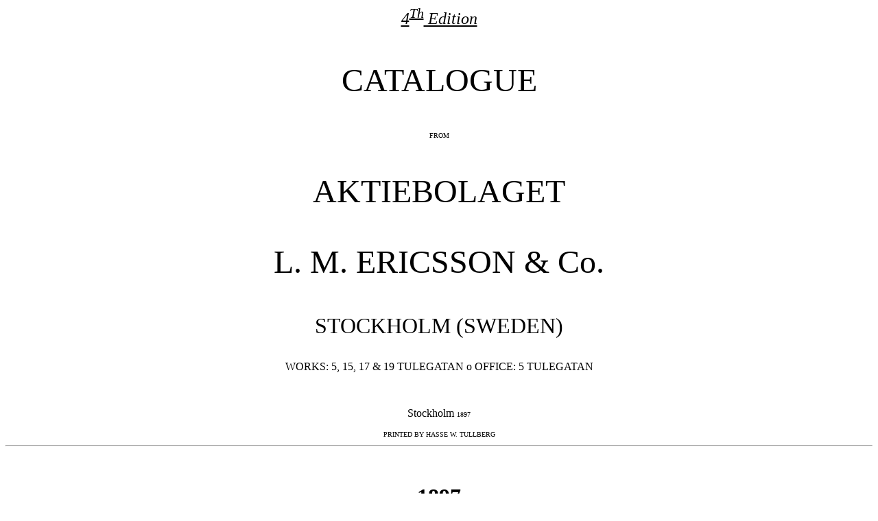

--- FILE ---
content_type: text/html
request_url: http://www.stsf.org/Tele_1897/1897.htm
body_size: 10824
content:
<HTML>
<HEAD>
<META HTTP-EQUIV="Content-Type" CONTENT="text/html; charset=windows-1252">
<META NAME="Generator" CONTENT="Microsoft Word 97">
<TITLE>1897_LME</TITLE>
</HEAD>
<BODY>

<I><U><FONT SIZE=5><P ALIGN="CENTER">4<SUP>Th</SUP> Edition</P>
</I></U></FONT><FONT SIZE=7><P ALIGN="CENTER">CATALOGUE</P>
</FONT><FONT SIZE=1><P ALIGN="CENTER">FROM</P>
</FONT><FONT SIZE=7><P ALIGN="CENTER">AKTIEBOLAGET</P>
</FONT><FONT SIZE=7><P ALIGN="CENTER">L. M. ERICSSON &amp; Co.</P>
</FONT><FONT SIZE=6><P ALIGN="CENTER">STOCKHOLM (SWEDEN)</P>
</FONT><FONT SIZE=3><P ALIGN="CENTER">WORKS: 5, 15, 17 &amp; 19 TULEGATAN o 
OFFICE: 5 TULEGATAN</P>
<P>&nbsp;</P>
<P ALIGN="CENTER">Stockholm </FONT><FONT SIZE=1>1897</P>
<P ALIGN="CENTER">PRINTED BY HASSE W. TULLBERG</P>
</FONT><B>
<HR>
<P>&nbsp;</P>
<CENTER><H1>1897</H1></CENTER>
<DIR>
<TABLE CELLPADDING=5 CELLSPACING=5 BORDER=1 WIDTH=700>
<TR>
<TD WIDTH=350 VALIGN=TOP>
<B>Contents:</B><BR>
<A HREF="1897.htm#int">Introductory</A><BR>
<A HREF="1897.htm#tel">Telephone instruments</A><BR>
Telephones: <A HREF="1897.htm#301">No.&nbsp;301</A>, 
<A HREF="1897.htm#305">No.&nbsp;305</A>, <A HREF="1897.htm#315">No.&nbsp;315</A>, 
<A HREF="1897.htm#320">No.&nbsp;320</A>, <A HREF="1897.htm#325">No.&nbsp;325</A>, 
<A HREF="1897.htm#340">No.&nbsp;340</A>, <A HREF="1897.htm#345">No.&nbsp;345</A>,
<A HREF="1897.htm#350">No.&nbsp;350</A>, <A HREF="1897.htm#355">No.&nbsp;355</A>, 
<A HREF="1897.htm#360">No.&nbsp;360</A>, 
<A HREF="1897.htm#365">No.&nbsp;365</A>, <A HREF="1897.htm#370">No.&nbsp;370</A>, 
<A HREF="1897.htm#375">No.&nbsp;375</A>, <A HREF="1897.htm#380">No.&nbsp;380</A>,
<A HREF="1897.htm#385">No.&nbsp;385</A>, <A HREF="1897.htm#390">No.&nbsp;390</A>, 
<A HREF="1897.htm#395">No.&nbsp;395</A>, <A HREF="1897.htm#400">No.&nbsp;400</A>,
<A HREF="1897.htm#405">No.&nbsp;405</A>, <A HREF="1897.htm#410">No.&nbsp;410</A>, 
<A HREF="1897.htm#415">No.&nbsp;415</A>, <A HREF="1897.htm#420">No.&nbsp;420</A>, 
<A HREF="1897.htm#425">No.&nbsp;425</A>, <A HREF="1897.htm#430">No.&nbsp;430</A>.<BR>
Junction switches: <A HREF="1897.htm#435">No.&nbsp;435</A>, 
<A HREF="1897.htm#450">No.&nbsp;450</A>, <A HREF="1897.htm#455">No.&nbsp;455</A>, 
<A HREF="1897.htm#460">No.&nbsp;460</A>, <A HREF="1897.htm#465">No.&nbsp;465</A>,
<A HREF="1897.htm#466">No.&nbsp;466</A>, <A HREF="1897.htm#468">No.&nbsp;468</A>. <BR>
</TD>
<TD WIDTH=350 VALiGN=TOP>
 
Generators: <A HREF="1897.htm#475">No.&nbsp;475</A>, 
<A HREF="1897.htm#477">No.&nbsp;477</A>, 
<A HREF="1897.htm#478">No.&nbsp;478</A>.<BR>
Testing set: <A HREF="1897.htm#485">No.&nbsp;485</A>.<BR>
Combination sets: <A HREF="1897.htm#490">No.&nbsp;490</A>-530,<BR>
Breastplate transmitter: <A HREF="1897.htm#535">No.&nbsp;535</A>-540<BR>
Accessories: <A HREF="1897.htm#545">No.&nbsp;545</A>,
<A HREF="1897.htm#547">No.&nbsp;547</A>, 
<A HREF="1897.htm#549">No.&nbsp;549</A>, <A HREF="1897.htm#550">No.&nbsp;550</A>, 
<A HREF="1897.htm#551">No.&nbsp;551</A>, <A HREF="1897.htm#552">No.&nbsp;552</A>,
<A HREF="1897.htm#575">No.&nbsp;575</A>, <A HREF="1897.htm#576">No.&nbsp;576</A>.<BR>
<A HREF="1897.htm#condes">Connection descriptions</A>.<BR>  
<A HREF="1897.htm#abo">About this material</A>
</TD>
</TR>
</TABLE>

<A NAME="int"></A>
</B><FONT SIZE=6><P>Introductory</P>
</FONT><P>Therewith we have the honour to present to our esteemed 
customers and friends the 4th edition of our illustrated catalogue.</P>
<P ALIGN="JUSTIFY">During the 5 years which have elapsed since the <I>3:rd</I>
 edition was published, a rapid and great development has taken place in the 
telephonic line and we have always endeavoured to be on a level with the 
development, a fact, which may be proved by the various new patterns of telephone 
instruments as well as of switchboards.  The more and more extended market which 
during the course of time has been opened to our products within as well as outside 
Europe, has caused us to considerably enlarge our works in order to meet the 
rapid increasing demand. In the future, not less than hitherto7 we shall endeavour 
to show the accuracy and solidness in the performance, which has had the effect 
that our articles have been able to cope with the best ones found abroad, and we 
sincerely hope that our patrons and friends will keep us in mind.</P>
<P ALIGN="JUSTIFY"></P>
<P ALIGN="JUSTIFY">Stockholm, July 1897.</P>
</FONT><FONT SIZE=5>

<A NAME="tel"></A>
<P>&nbsp;</P>
</FONT><FONT SIZE=4><P>Telephone instruments.</P>

</FONT><P>We now manufacture two kinds of telephones, wall-instruments and 
table-sets and as the following illustrated description will show several 
patterns of each.</P>

<P>The wall-instruments are made in three different types of which the 'ordinary 
size', having a generator which rings safely through 20,000 ohms, is the one 
generally used.  The 'large size' being provided with a generator ringing through 
25,000 ohms and enough battery space for two large Leclanche cells is especially 
recommended for interurban traffic. The 'small size' intended for places where the 
traffic is entirely local has a generator ringing through 5,000 ohms. Finally we 
make instruments for battery-ringing but are these only supposed to be used for 
private installations within houses, factories etc.</P>
<P>Of all instruments of the 'large size' the covering of the generator, battery 
box and other details is hinged, thus allowing the chief parts perfectly 
accessible and the fault-finding consequently is very easy should any such occur 
[No. 345].</P>

<P>The 'ordinary size' has the battery-box separate from the covering of the 
generator, which being hinged, may be opened [No. 355].</P>

<P>This is not the case with the 'small size' but on these the battery-box is 
removable.</P>
<P>The table sets are made in two types, an ordinary and a smaller and also a 
special type for battery-ringing. The generator of the larger rings through 
20,000 ohms, and two magnets serving as a stand for the instrument and all the 
principal parts are easily accessible.</P>

<P>The 'smaller size' has the mechanism covered by a removable ornamental case and 
the generator rings through 5,000 ohms.</P>

<P>All our instruments are provided with our patented carbon grain transmitters, 
which have the advantage of always being adjusted. These transmitters will be 
found to be particularly clear at the same time rendering the articulation of 
the voice extremely distinct which is very desirable when speaking on long lines. 
They are further provided with a film, which placed in front of the diaphragm, 
will render them perfectly waterproof, thus preventing any moisture caused by the 
breath to enter the transmitter or in the least hurt the diaphragm.  The best 
results are obtained when Leclanche cells are used in series.</P>
<P>These cells may be placed in a battery-box of the wall-instruments. For the 
table-sets they should be placed in a special box at any convenient spot as near 
the instrument as possible.</P>
<P>The transmitters are either fixed on the instrument - on the table-set on the 
movable arm - or combined with the receiver making a convenient movable hand-set 
which of late is made of nickel-plated brass and the terminals are hidden in the 
handle. To the wall-instrument the combination-set is connected by a four-way cord 
and plug, which latter fits into a corresponding jack at the left side of the 
instrument thus rendering the set easily changed.</P>
<P>All wall-instruments, except those used at intermediate stations, are provided 
with our improved lightning protectors. The table-sets of our latest type is also 
protected in this way, having the arrester on the wall fitting and here are now 
also terminals provided for an extra bell.</P>
<P>All instruments are so constructed, that they may be used on either double or 
single circuits through the connections of the different patterns are varied in 
several ways as to suit different systems in nearly all parts of the world where 
our telephones are used.</P>
<P>Instrument for metallic circuits are made to ring on single line as soon as the 
generator is out in motion, instruments with connections adapted for use on the 
'ring through' system having generator calling, but for the ring off signal battery 
circuits are used.</P>
<P>The different types we are now making may be seen in the following pages.  
Diagram of connections will be found fig. 1-15.  Particulars as to size and 
weight on page No. 84.</P>

<A NAME="301"></A>
</FONT><B><FONT SIZE=4>
<P>No. 301</P></B></FONT>
<A HREF="1897_301.jpg">
<IMG SRC="1897_301s.jpg"></A>
<I><FONT SIZE=4><P>Telephone for terminal stations</P>
</I>
</FONT><P>Instrument of ordinary size provided with fixed transmitter, a receiver, 
generator, lightning protector and terminals for the lines, extension bell, an 
extra receiver and the battery box holding two small Leclanche cells No. 590.</P>

<A NAME="305"></A>
<P>&nbsp;</P>
</FONT><B><FONT SIZE=4><P>No. 305</P>
</B></FONT>
<A HREF="1897_305.jpg">
<IMG SRC="1897_305s.jpg"></A><FONT SIZE=4>
<I><P>Telephone for terminal stations</P>
</I>
</FONT><P>Small size provided with the same accessories as No. 301, but the 
generator has two magnets only and the handle receiver is of the same 
construction as those in the combination set. The cells are placed in a 
special box, which may be hung under the instrument. The box No. 420 is used.</P>

<P>&nbsp;</P>
</FONT><B><FONT SIZE=4><P>No. 306</P>
</B></FONT>
<!A HREF="1897_306.jpg">
<!IMG SRC="1897_306s.jpg"></A>
<FONT SIZE=4>
</FONT><P>Same as the preceding one [No. 305], but has three magnets to the 
generator.</P>

<A NAME="310"></A>
</FONT><FONT SIZE=4><P>&nbsp;</P>
</FONT><B><FONT SIZE=4><P>No. 310</P>
</B></FONT>
<!A HREF="1897_300.jpg">
<!IMG SRC="1897_300s.jpg"></A><FONT SIZE=4>
<I><P>Telephone for terminal stations</P>
</I>
</FONT><P>Similar to No. 305, but has a fixed battery-box of the same capacity and 
appearance as N:rs 301 and 315.</P>

<A NAME="311"></A>
</FONT><FONT SIZE=4><P>&nbsp;</P>
</FONT><B><FONT SIZE=4><P>No. 311</P>
</B></FONT><FONT SIZE=4>
</FONT><P>Same as the preceding one [No. 310], but has three magnets to the 
generator.</P>

<A NAME="315"></A>
</FONT><B><FONT SIZE=4><P>&nbsp;</P>
<P>No. 315</P>
<A HREF="1897_315.jpg">
<IMG SRC="1897_315s.jpg"></A>
</B>
</FONT><P>Similar to No. 301, but provided with a writing-tablet in a nickeled 
frame and a different bracket for the transmitter.</P>

<A NAME="320"></A>
<P>&nbsp;</P>
</FONT><B><FONT SIZE=4><P>No. 320</P>
</B><A HREF="1897_320.jpg">
<IMG SRC="1897_320s.jpg"></A>
</FONT><I><P>Telephone for terminal stations at interurban lines</P>
</I>
<P>Large size instrument with four magnets to the generator and battery-space 
enough for two large Leclanche cells No. 585.</P>
<P>It is further, according to the American system, provided with a key for 
short-circuiting the bell while ringing, and the secondary of the induction-coil 
while receiving a message. This prevents noises, made near the instrument, to be 
heard and makes the resistance less, which will be found an advantage on long 
lines. The key is only to be depressed while receiving and not so when speaking.</P>
<P>Some practice will be wanted to obtain full advantage of this arrangement.</P>

<A NAME="325"></A>
<P>&nbsp;</P>
</FONT><B><FONT SIZE=4><P>No. 325</P>
</B><A HREF="1897_325.jpg">
<IMG SRC="1897_325s.jpg"></A>
</FONT><I><P>Telephone for intermediate stations on single lines</P>
</I>
<P>Ordinary size instrument with fixed transmitter and intended for use, where 
there are several telephones on the same line.</P>
<P>It differs from the preceding instruments in having a switch by which it is 
possible to get connection with either side of the line in turning the switch to 
the left or the right. When not in use, the current can pass through whether the 
switch is turned to the right or left and if in the middle, the bell does not 
ring for passing signals and it is impossible to listen to the talking from any 
of the other instruments. It is intended for three single circuits.  
</FONT>L’’’ can by a special switch No. 460 
be connected to either side of the main line. Diagrams of connections as well as 
fitting of extension bell will be found Fig 3, 10. Such bells ought rather not to 
be used to this instrument, but if necessary a high resistance one as No. 426 
should be fitted.</P>

<A NAME="330"></A>
</FONT><B><FONT SIZE=4><P>&nbsp;</P>
<P>No. 330</P>
</B><A HREF="1897_330.jpg">
<IMG SRC="1897_330s.jpg"></A></FONT>
<I><P>Telephone for intermediate stations on metallic circuits.</P>
</I>
<P>Large size with combination set, writing-tablet and key for short-circuiting 
the bell and the secondary of the induction-coil as on No. 320. The bell is 
shunted across the line and being wound to a high resistance it permits a 
considerable number of instruments to be connected to the same circuit. The 
generator is larger than the ordinary ones and gives a high amperage. The 
instrument is intended for two metallic circuits, but can also be used for two 
single lines, if the middle terminal is connected to the one on either side of 
it.</P>

<A NAME="335"></A>
<P>&nbsp;</P>
</FONT><B><FONT SIZE=4><P>No. 335</P>
</B></FONT><!A HREF="1897_335.jpg">
<!IMG SRC="1897_335s.jpg"></A>
<I><P>Telephone for intermediate stations on metallic circuits.</P>
</I>
<P>Similar to the preceding one [No. 330] but fitted for three metallic circuits. 
To obtain the signal from the third line, if the two others are talking, is 
necessary to either have a bell shunted on the line, or more preferably to make 
use of a switch No. 465.</P>

<A NAME="340"></A>
<P>&nbsp;</P>
</FONT><B><FONT SIZE=4><P>No. 340</P>
</B><A HREF="1897_340.jpg">
<IMG SRC="1897_340s.jpg"></A>
</FONT><I><P>Telephone for terminal stations<B>.</P>
</B></I>
<P>Ordinary size instrument<B> </B>with combination-set and writing-tablet but 
without battery-box. Beneath the cover of the generator are terminals for 
connecting the battery, the combination-set and an extra receiver.</P>

<P>&nbsp;</P>
</FONT><B><FONT SIZE=4><P>No. 341</P>
</B>
</FONT><P>Similar to No. 340 but without writing-tablet.</P>

</FONT><B>
<A NAME="345"></A>
<P>&nbsp;</P>
<FONT SIZE=4><P>No. 345</P>
</B> <A HREF="1897_345_closed.jpg">
<IMG SRC="1897_345_closeds.jpg"></A> &nbsp; <A HREF="1897_345_open.jpg">
<IMG SRC="1897_345_opens.jpg"></A>
</FONT><I><P>Telephone for terminal stations<B>.</P>
</B></I>
<P>Large size instrument with combination-set and writing-tablet. Like No. 320 
it has a key for short-circuiting the bell and the secondary of the induction 
coil.</P>

</FONT><FONT SIZE=4>
<A NAME="350"></A>
<P>&nbsp;</P>
<B><P>No. 350</P>
<A HREF="1897_350.jpg">
<IMG SRC="1897_350s.jpg"></A>
</B></FONT><I><P>Telephone for terminal stations.</P>
</I>
<P>Similar to the preceding one [No. 345] but the combination set is lying in 
the cradle-switch and the lightning protector is of another form.</P>

<A NAME="355"></A>
<P>&nbsp;</P>
</FONT><B><FONT SIZE=4><P>No. 355</P>
<A HREF="1897_355_closed.jpg">
<IMG SRC="1897_355_closeds.jpg"></A> &nbsp; <A HREF="1897_355_open.jpg">
<IMG SRC="1897_355_opens.jpg"></A>
</B></FONT><I><P>Telephone for terminal stations.</P>
</I>
<P>Ordinary size instrument with combination-set and writing-tablet.</P>

<P>&nbsp;</P>
</FONT><B><FONT SIZE=4><P>No. 356</P>
</B>
</FONT><P>Similar to the preceding one [No. 355] but without writing-tablet.</P>

<A NAME="360"></A>
</FONT><B><FONT SIZE=4><P>&nbsp;</P>
<P>No. 360</P>
</B><A HREF="1897_360.jpg">
<IMG SRC="1897_360s.jpg"></A>
</FONT><I><P>Telephone for terminal stations.</P>
</I>
<P>Though the woodwork is smaller, this instrument belongs to the large size 
ones, as it is provided with a large generator and room for batteries of the 
same size as used in the larger instruments.</P>
<P>The combination-set is laying in the cradle switch as in No. 350.</P>

<A NAME="365"></A>
<P>&nbsp;</P>
</FONT><B><FONT SIZE=4><P>No. 365</P>
</B></FONT><I><A HREF="1897_365.jpg">
<IMG SRC="1897_365s.jpg"></A>
<P>Telephone for terminal stations.</P>
</I>
<P>In construction this instrument, which is intended for the tropical 
countries, wood has been carefully avoided as it<B> </B>gets too quickly 
destroyed by ants and other insects.</P>
<P>The instrument is provided with combination-set and writing-tablet.</P>

<A NAME="370"></A>
<A NAME="370"></A>
<P>&nbsp;</P>
</FONT><B><FONT SIZE=4><P>No. 370</P>
<A HREF="1897_370.jpg">
<IMG SRC="1897_370s.jpg"></A>
</B></FONT><I><P>Table telephone-set for terminal stations.</P>
</I>
<P>Ordinary size instrument with the transmitter fixed on a mobile arm. The 
lines are brought to the terminals on the wallfitting as shown in Fig. 11.</P>

<A NAME="375"></A>
<P>&nbsp;</P>
</FONT><B><FONT SIZE=4><P>No. 375</P>
<A HREF="1897_375.jpg">
<IMG SRC="1897_375s.jpg"></A>
</B></FONT><I><P>Table telephone-set for terminal stations.</P>
</I>
<P>Similar to the preceding one [No. 370] but with combination-set.</P>

<A NAME="380"></A>
<P>&nbsp;</P>
</FONT><B><FONT SIZE=4><P>No. 380</P>
</B></FONT><A HREF="1897_380.jpg">
<IMG SRC="1897_380s.jpg"></A>
<P>Small size with combination-set and the generator covered by an ornamental, 
easy removable box.</P>

<A NAME="385"></A>
<P>&nbsp;</P>
</FONT><B><FONT SIZE=4><P>No. 385</P>
</B></FONT><A HREF="1897_385.jpg">
<IMG SRC="1897_385s.jpg"></A>
<I><P>Table telephone-set for terminal stations.</P>
</I>
<P>Ordinary size with combination-set. The generator of this instrument is 
provided with two handles, thus making it particularly suited for writing desks, 
where two persons are seated opposite each other.</P>

<A NAME="390"></A>
</FONT><FONT SIZE=4><P>&nbsp;</P>
<B><P>No. 390</P>
<A HREF="1897_390.jpg">
<IMG SRC="1897_390s.jpg"></A>
</B></FONT><I><P>Portable telephone for terminal stations.</P>
</I>
<P>This instrument may be used for military purposes and at temporary buildings 
or places where it is often necessary to shift it. It is provided with 
combination-set, two dry cells, generator, bell, lighting protector and 
terminals for line and earth.  Weight 9,10 ko.</P>

<A NAME="395"></A>
<P>&nbsp;</P>
</FONT><B><FONT SIZE=4><P>No. 395</P>
<A HREF="1897_395.jpg">
<IMG SRC="1897_395s.jpg"></A>
</B></FONT><I><P>Extension telephone without ringing arrangement</P>
</I>
<P>This instrument, provided with combination-set, is intended to be placed on 
a writing-desk, when an extension is wanted to our terminal wall-instruments in 
another room of the same house, where the signal from the wall instrument can be 
heard, but it is by this arrangement not necessary to go to the wall-instrument 
to answer the call. Weight 1,32 ko.</P>

<A NAME="400"></A>
<P>&nbsp;</P>
</FONT><B><FONT SIZE=4><P>No. 400</P>
<A HREF="1897_400.jpg">
<IMG SRC="1897_400s.jpg"></A>
</B></FONT><I><P>Table telephone-set for battery ringing.</P>
</I>
<P>This instrument, as well as the three following ones [No. 405, 410, 415], are 
intended chiefly for short private lines between offices, for hotels, steamers, 
factories etc. On such lines this arrangement with the present low price of 
batteries is the most suitable.</P>
<P>The same accessories are used as to our larger sizes for magneto ringing and 
the instrument is also provided with induction coil, combination set and a 
wall-fitting. Weight 1,77 ko.</P>

<A NAME="405"></A>
</FONT><B><FONT SIZE=4><P>&nbsp;</P>
<P>No. 405</P>
</B><A HREF="1897_405.jpg">
<IMG SRC="1897_405s.jpg"></A>
</FONT><I><P>Wall telephone for battery ringing.</P>
</I>
<P>Containing the same accessories as No. 400. Weight 1,35 ko.</P>

<A NAME="410"></A>
<P>&nbsp;</P>
</FONT><B><FONT SIZE=4><P>No. 410</P>
</B></FONT>
<A HREF="1897_410.jpg">
<IMG SRC="1897_410s.jpg"></A><I><P>Wall telephone for battery ringing.</P>
</I>
<P>Similar to<B> </B>No. 405, but has a fixed transmitter and an ordinary 
receiver. Weight 1,65 ko.</P>

<A NAME="415"></A>
<P>&nbsp;</P>
</FONT><B><FONT SIZE=4><P>No. 415</P>
</B><A HREF="1897_415.jpg">
<IMG SRC="1897_415s.jpg"></A>
</FONT><P>Similar to No. 410, but has a handle receiver of the same as used to 
No. 305. Weight 1,54 ko.</P>

<A NAME="420"></A>
<P>&nbsp;</P>
</FONT><B><FONT SIZE=4><P>No. 420</P>
</B><A HREF="1897_420.jpg">
<IMG SRC="1897_420s.jpg"></A>
</FONT><I><P>Battery box</P>
</I><P>to hold two Leclanche cells No. 590.</P>

<A NAME="425"></A>
<P>&nbsp;</P>
</FONT><B><FONT SIZE=4><P>No. 425</P>
<A HREF="1897_425.jpg">
<IMG SRC="1897_425s.jpg"></A>
</B></FONT><P>Extension bell.</P>
<P>Having 7 cms gongs and wound to a resistance of 300 ohms, this bell is 
intended for use in series with the bell of the instrument within houses. 
Weight 0,9 ko.</P>


<P>&nbsp;</P>
</FONT><B><FONT SIZE=4><P>No. 426</P>
</B></FONT><P>Similar to No. 425, but wound to 1,000 ohms and generally shunted 
across the line.</P>

</FONT><FONT SIZE=4><P>&nbsp;</P>
<B><P>No. 427</P>
</B></FONT><P>Same as No. 426, but wound to 2,000 ohm.</P>

</FONT><FONT SIZE=4>
<A NAME="430"></A>
<P>&nbsp;</P>
<B><P>No. 430</P>
<A HREF="1897_430.jpg">
<IMG SRC="1897_430s.jpg"></A>
</B></FONT><I><P>Large extension bell</P>
</I>
<P>with 11 cms gongs and wound to 300 ohms, it may be used in series with the 
bell of the instrument. It is provided with a cover for its protection and 
especially intended for open-air work. Weight 1,50 ko</P>

<P>&nbsp;</P>
</FONT><B><FONT SIZE=4><P>No. 431</P>
</B></FONT><P>Same as No. 430 but without cover.</P>

<P>&nbsp;</P>
</FONT><B><FONT SIZE=4><P>No. 432</P>
</B></FONT><P>Similar to No. 430, but wound to 1,000 ohms and generally shunted
 across the line.</P>

<P>&nbsp;</P>
</FONT><B><FONT SIZE=4><P>No. 433</P>
</B></FONT><P>Same as 432, but wound to 2,000 ohms.</P>

</FONT><FONT SIZE=4><P>&nbsp;</P>
<P>Junction-switches.</P>

</FONT><P>These switches may be used, when one or two branch-lines are wanted in 
connection with an instrument. As the position of the handle must be altered for 
each combination, it will be found convenient to use the switch to instruments, 
belonging to the same person or subscriber. The fitting of an ordinary switch for 
terminal stations will be found in Fig. 5, 5 and 7.</P>
<P>The handle has three positions </FONT> viz. for speaking to either line and for 
connecting the two branch-lines. The switch is provided with a bell, which rings, 
when signal is given from the line, not in connection with the instrument. To 
answer this call, the handle is turned over. A signal from the exchange rings the 
bell on the instrument and this call may be answered without turning the switch. 
Should the person at the calling instrument wish to be put through, the switch must 
be turned over and a signal given, after which the switch is left in the middle 
position. This mode of connection is necessary to prevent a ring off signal being 
given to the exchange.  The switches No. 440, 450 and 455 may also be used for 
one single and one metallic circuit.</P>

<A NAME="435"></A>
<P>&nbsp;</P>
</FONT><B><FONT SIZE=4><P>No. 435</P>
</B></FONT><I><A HREF="1897_435.jpg">
<IMG SRC="1897_435s.jpg"></A>
<P>Junction-switch</P>
</I><P>for two single lines. Weight 1,67 ko. See Fig. 5.</P>

<A NAME="440"></A>
<P>&nbsp;</P>
</FONT><B><FONT SIZE=4><P>No. 440</P>
</B>
</FONT><I><P>Junction-switch</P>
</I>
<P>for two metallic circuits. It may also be used for one single and one 
metallic line. When the handle is in the middle, these lines are connected 
and the B. -line of the metallic is put to earth in the switch. Weight 1,67 ko.  
See Fig. 6.</P>

<A NAME="450"></A>
</FONT><B><FONT SIZE=4><P>&nbsp;</P>
<P>No. 450</P>
</B><A HREF="1897_450.jpg">
<IMG SRC="1897_450s.jpg"></A>
</FONT><I><P>Junction-switch</P>
</I>
<P>for metallic circuits. Provided with a new spring-mechanism. Weight 1,70 ko. 
See Fig.7.</P>

<A NAME="455"></A>
</FONT><B><FONT SIZE=4><P>&nbsp;</P>
<P>No. 455</P>
</B><A HREF="1897_455.jpg">
<IMG SRC="1897_455s.jpg"></A>
</FONT><I><P>Junction-switch</P>
</I>
<P>for metallic circuits. Provided with a new spring-mechanism, easily accessible 
from the front. Weight 1,95 ko.  See Fig. 8</P>

<A NAME="460"></A>
<P>&nbsp;</P>
</FONT><B><P>No. 460</P>
</B><A HREF="1897_460.jpg">
<IMG SRC="1897_460s.jpg"></A>
<I><P>Junction-switch</P>
</I>
<P>for single lines at intermediate stations.</P>
<P>By this switch a third line may be connected to either side to the main line 
and also with the instrument. The connection of fitting are shown in Fig. 10. 
Weight 1,75 ko.</P>

<A NAME="465"></A>
<P>&nbsp;</P>
</FONT><B><FONT SIZE=4><P>No. 465</P>
</B></FONT><A HREF="1897_465.jpg">
<IMG SRC="1897_465s.jpg"></A>
<I><P>Junction-switch</P>
</I><P>for metallic circuits at intermediate stations. Acting similarly to the 
preceding one [No. 460].  Weight 1,76 ko.</P>


<A NAME="466"></A>
<P>&nbsp;</P>
</FONT><B><FONT SIZE=4><P>No. 466</P>
</B></FONT><A HREF="1897_466.jpg">
<IMG SRC="1897_466s.jpg"></A>
<I><P>Switch</P>
</I><P>for three single lines is used in connection with a telephone for terminal 
station.</P>
<P>The terminal </FONT>L' on the telephone should be connected with the terminal T 
on the switch and their resp.  J terminals put to the same earth. The three lines 
should be connected to the terminals on top of the switch.</P>

<P>When speaking from the instrument to any of the lines, the corresponding 
indicator-shutter should be down and this is most easily done by pressing the 
button above the indicator. The signal is then given by turning the 
generator-handle. When the conversation is finished, the shutter should be 
restored. If for example No. 1 wishes to be connected with No. 3, the 
corresponding handles are turned horizontally by which means the connections 
are affected. During the time of speaking, the shutters should be up. At the 
ring off signal, both shutters drop and are then restored and the handles 
replaced. When two of the lines are connected, it is possible to speak from 
the instrument to the third line. Weight 1,20 ko.</P>

<A NAME="468"></A>
<P>&nbsp;</P>
</FONT><B><FONT SIZE=4><P>No. 468</P>
</B></FONT><A HREF="1897_468.jpg">
<IMG SRC="1897_468s.jpg"></A><FONT SIZE=5>
</FONT><I><P>Wall-switches</P>
</I>
<P>for single lines.</P>
<P>These instruments should be used in connection with terminal station 
instruments and may be used both for galvanic and magneto ringing. They arc 
provided with lightning protectors and with night bell.</P>

<A NAME="475"></A>
<P>&nbsp;</P>
</FONT><B><FONT SIZE=4><P>No. 475</P>
</B></FONT><A HREF="1897_475.jpg">
<IMG SRC="1897_475s.jpg"></A>
<FONT SIZE=5>
</FONT><I><P>Large generator</P>
</I>
<P>to be driven by power and intended for large central stations. If the 
</FONT> motive power can not be obtained at the station, the generator may be 
placed elsewhere and connected by lines with the station. 800 revolutions a 
minute is the normal speed.</P>
<P>Two types are manufactured, No. 475 giving 60 to 70 volts and 0,6 amperes 
and No. 476 giving 80 to 90 volts and 0,3 amperes. Weight 11,50 ko.</P>

<A NAME="477"></A>
<P>&nbsp;</P>
</FONT><B><FONT SIZE=4><P>No. 477</P>
</B></FONT><A HREF="1897_477.jpg">
<IMG SRC="1897_477s.jpg"></A>
<FONT SIZE=5>
</FONT><I><P>Large hand-generator</P>
</I>
<P>intended for fire stations or other places, where signalling is required on a 
large number of bells at the same time.  This generator rings through about 30 
bells, shunted across the line. Weight 13,50 ko.</P>

<A NAME="478"></A>
<P>&nbsp;</P>
</FONT><B><FONT SIZE=4><P>No. 478</P>
</B></FONT>
<A HREF="1897_478-81.jpg">
<IMG SRC="1897_478-81s.jpg"></A><BR>
<FONT SIZE=-1><I>(No. 478, No. 479, No. 480, No. 481)</I></FONT>
<I><P>Hand-generator</P>
</I><P>with five magnets. Weight 3,60 ko.</P>

</FONT><B><FONT SIZE=4>
<P>No. 479</P>
</B></FONT><P>Similar to No. 478, but with four magnets. Weight 2,36 ko.</P>

</FONT><B><FONT SIZE=4>
<P>No. 480</P>
</B></FONT><P>Similar to No. 478, but with three magnets. Weight 1,90 ko.</P>

</FONT><B><FONT SIZE=4>
<P>No. 481</P>
</B></FONT><P>Similar to No. 478, but with two magnets. Weight 1,26 ko.</P>

<A NAME="485"></A>
</FONT><B><FONT SIZE=4><P>&nbsp;</P>
<P>No. 485</P>
</B><A HREF="1897_485.jpg">
<IMG SRC="1897_485s.jpg"></A>
</FONT><I><P>Testing-set</P>
</I>
<P>intended for line-men and fault-finders. This instrument is provided with 
generator, bell, and terminals for receiver line and earth. When ringing, the 
switch should be placed on S and when speaking on T. The receiver also serves 
as transmitter. Weight 4,15 ko.</P>

<P>&nbsp;</P>
</FONT><B><FONT SIZE=4><P>Combination-sets.</P>
</B>
</FONT><P>These sets, made either of aluminium or nickel plated metal, are, to suit the 
construction of the instruments with which they are used, with or without a key in the 
handle for completing the primary circuit and in some cases with an eye for suspending 
it on the switch-hook.</P>
<P>For switch-boards of latest construction the receiver is differentially wound and a 
third terminal is added for earthing it and the middle point. The set is generally 
provided with a four or five way plug to fit into a corresponding jack in the telephone 
or switchboard, thus rendering the set easily, changeable.</P>
<P>The mouthpiece is also removable, thus allowing each operator a mouthpiece for her 
private use.</P>
<P>The following types are at present manufactured.</P>

<A NAME="490"></A>
<P>&nbsp;</P>
</FONT><B><FONT SIZE=4><P>No. 490</P>
</B><A HREF="1897_490.jpg">
<IMG SRC="1897_490s.jpg"></A>
</FONT><I><P>Combination-set</P>
</I><P>fitted in aluminium with battery key and four-way cord plug and jack.</P>

</FONT><B><FONT SIZE=4><P>No. 495</P>
</B></FONT><P>Similar to No. 490, but without plug and jack. Intended for 
table-sets.</P>

</FONT><FONT SIZE=4>
<B><P>No. 500</P>
</B></FONT><P>Similar to No. 490, but with differently wound receiver, five 
way cord, plug and jack.</P>

</FONT><FONT SIZE=4>
<B><P>No. 505</P>
</B></FONT><P>Same as No. 500 but without key.</P>

</FONT><FONT SIZE=4>
<B><P>No. 510</P>
</B></FONT><P>Same as No. 505 but with eye for suspending.</P>

</FONT><FONT SIZE=4>
<B><P>No. 515</P>
</B>
</FONT><I><P>Combination set</P>
</I><P>fitted in nickel-plated metal with battery key and four-way cord plug and 
jack.</P>


</FONT><B><FONT SIZE=4><P>No. 520</P>
</B></FONT><P>Similar to No. 515, but without plug and jack. Intended for 
table-sets.</P>

</FONT><B><FONT SIZE=4><P>No. 530</P>
</B></FONT><P>Same as No. 520, with four way plug eye for suspending, but 
without key</P>

<P>&nbsp;</P>
</FONT><B><FONT SIZE=4><P>Breastplate Transmitter with Head Gear Receiver.</P>
</B>
</FONT><P>This arrangement will be found very convenient for busy central station 
work, where it is desirable for the operator to have both hands free. The key for 
the primary circuit is placed beneath the transmitter and by moving the small arm 
to either side, two positions and different modes of connections are obtained. In 
the one the key has to be depressed to make the primary circuit, and in the other 
the key is kept down thus securing a constant connection. The advantage of this 
arrangement is that it spears the battery. When the operator is not too busy, she 
releases the key and only keeps it down while speaking.</P>
<P>The plate, transmitter and receiver are all made of aluminium, which somewhat 
reduces the weight.</P>
<P>The transmitter can be turned, by which the mouthpiece may be adjusted to any 
suitable distance to the mouth.  The mouthpiece is removable. When the operators 
are very busy the primary key is replaced by a spring arranged so, that the current
 is connected when the mouthpiece is in the ordinary speaking position, but 
disconnected when the transmitter is turned back, the frame is thus completely 
insulated and does not as in the other, serve as conductor.</P>

<A NAME="535"></A>
</FONT><B><FONT SIZE=4><P>No. 535 &amp; 536</P>
</B><A HREF="1897_535-536.jpg">
<IMG SRC="1897_535-536s.jpg"></A>
<I><P>Breast-plate-set</P>
</I></FONT><P>with hand-gear receiver and four-way plug and jack.</P>
<P>Weight 0,64 ko.</P>

</FONT><B><FONT SIZE=4><P>No. 540 &amp; 541</P>

</B></FONT><P>Breastplate-set with differentially wound head-gear receiver 
and five-way plug and jack.</P>

<A NAME="545"></A>
<P>&nbsp;</P>
</FONT><B><FONT SIZE=4><P>No. 545</P>
</B><A HREF="1897_545.jpg">
<IMG SRC="1897_545s.jpg"></A>
<I><P>Receiver</P>
</I></FONT><P>without conducting cord. Weight 0,35 ko.</P>

</FONT><B><FONT SIZE=4><P>No. 546</P>
</B></FONT><P>Receiver with cord.</P>

<A NAME="547"></A>
<P>&nbsp;</P>
</FONT><B><FONT SIZE=4><P>No. 547</P>
<A HREF="1897_547.jpg">
<IMG SRC="1897_547s.jpg"></A>
</B></FONT><P>Receiver without ditto [cord]. Weight 0,36 ko.</P>

</FONT><B><FONT SIZE=4><P>No. 548</P>
</B></FONT><P>Receiver with cord.</P>

<A NAME="549"></A>
<P>&nbsp;</P>
</FONT><B><FONT SIZE=4><P>No. 549</P>
</B><A HREF="1897_549.jpg">
<IMG SRC="1897_549s.jpg"></A>
</FONT><P>Handle-receiver of the same strength and construction as those in 
the combination-set with cord.</P>

<A NAME="550"></A>
<P>&nbsp;</P>
</FONT><B><FONT SIZE=4><P>No. 550</P>
</B><A HREF="1897_550.jpg">
<IMG SRC="1897_550s.jpg"></A>
</FONT><I><P>Box receiver</P>
</I><P>with conducting cord. Weight 0,17 ko.</P>

<A NAME="551"></A>
<P>&nbsp;</P>
</FONT><B><FONT SIZE=4><P>No. 551</P>
</B></FONT><A HREF="1897_551.jpg">
<IMG SRC="1897_551s.jpg"></A>
<P>Box receiver with cord. Weight 0,17 ko.</P>

<A NAME="552"></A>
<P>&nbsp;</P>
</FONT><B><FONT SIZE=4><P>No. 552</P>
</B></FONT><A HREF="1897_552.jpg">
<IMG SRC="1897_552s.jpg"></A>
<P>Pocket receiver with cord. Weight 0,30 ko.</P>

<A NAME="570"></A>
<P>&nbsp;</P>
</FONT><B><FONT SIZE=4><P>No. 570</P>
</B></FONT>
<I><P>Carbon-grain transmitter</P>
</I><P>for use on telephones of our manufacture. Weight 0,26 ko.</P>

<A NAME="575"></A>
<P>&nbsp;</P>
</FONT><B><FONT SIZE=4><P>No. 575</P>
</B></FONT><A HREF="1897_575.jpg">
<IMG SRC="1897_575s.jpg"></A>
<P>Carbon-grain transmitter with bracket for substituting the Blake transmitter 
on Bell-telephones. Weight 0,30 ko.</P>

<A NAME="576"></A>
<P>&nbsp;</P>
</FONT><B><FONT SIZE=4><P>No. 576</P>
</B></FONT><A HREF="1897_576.jpg">
<IMG SRC="1897_576s.jpg"></A>
<P>Carbon-grain transmitter for the same purpose as No. 575. Weight 0,30 ko.</P>

</FONT><B><FONT SIZE=4><P>No. 580</P>
</B></FONT>
<P>Carbon-grain transmitter for substituting the Ader transmitter on 
combination-sets. Weight 0,15 ko.</P>
<HR>

<A NAME="condes"></A>
<P>&nbsp;</P>
<B><FONT SIZE=4><P>Connection descriptions</P>
</B></FONT>
<A HREF="1897_fig1.jpg">
<IMG SRC="1897_fig1s.jpg"></A> &nbsp; <A HREF="1897_fig2.jpg">
<IMG SRC="1897_fig2s.jpg"></A>
<P>Fig. 1 shows how to connect a single and Fig. 2 a metallic circuit with the 
instruments No. 301-320.</P>

<P>&nbsp;</P>
<A HREF="1897_fig3.jpg">
<IMG SRC="1897_fig3s.jpg"></A>
<P>Fig. 3 shows the fitting and connection of an extension bell to 
instruments having 300 ohms resistance and is the extension bell here working 
in series with the bell of the telephone. Bells No. 425 or 430 are used.</P>

<P>&nbsp;</P>
<A HREF="1897_fig4.jpg">
<IMG SRC="1897_fig4s.jpg"></A>
<P>Fig 4. The fitting of an extension bell to instruments having 1,000 to 
2,000 ohms resistance and is the bell here shunted across the line. Bells No. 
426, 427, 432 or 433 are used.</P>

<P>&nbsp;</P>
<A HREF="1897_fig5.jpg">
<IMG SRC="1897_fig5s.jpg"></A>
<P>Fig. 5 shows the connection of the junction-switch No. 435 for two single 
lines on terminal instruments.</P>

<P>&nbsp;</P>
<A HREF="1897_fig6.jpg">
<IMG SRC="1897_fig6s.jpg"></A>
<P>Fig. 6. The connection of the switch No. 440 for one single and one metallic 
circuit.</P>
<P>When used for two metallic circuits the connections are the same except that 
the return for Line II is connected with the second terminal at L2 instead of the 
earth connection.</P>

<P>&nbsp;</P>
<A HREF="1897_fig7.jpg">
<IMG SRC="1897_fig7s.jpg"></A> &nbsp; <A HREF="1897_fig8.jpg">
<IMG SRC="1897_fig8s.jpg"></A>
<P>Fig. 7 shows the connection and fitting of the switch No. 450 and fig. 8 
those of No. 455, both used for two metallic lines at terminal station 
telephones.</P>

<P>&nbsp;</P>
<A HREF="1897_fig9.jpg">
<IMG SRC="1897_fig9s.jpg"></A>
<P>Fig. 9 shows how to connect lines with the intermediate-station telephone 
No. 325 used for two single lines.</P>

<P>&nbsp;</P>
<A HREF="1897_fig10.jpg">
<IMG SRC="1897_fig10s.jpg"></A>
<P>Fig. 10 shows the connection and fitting of the switch No. 460 to the 
intermediate-station telephone No. 325. The handle should be on S in its resting 
position and a signal from the third line now rings the bell on the switch. 
For speaking to this line the handle is placed on 0 and that of the telephone 
vertically. If line III wishes to speak to line I, the handle of the switch is 
placed on L1 and that of the telephone on L2 and then line II is connected with 
the instrument. If line II wishes to speak to line III, the handle of the switch 
should be placed on L2 and that of the instrument on L1 and then line I is 
connected with the instrument. If the handle of the instrument is left in the 
middle, the current does not ring the bell.</P>

<P>&nbsp;</P>
<A HREF="1897_fig11.jpg">
<IMG SRC="1897_fig11s.jpg"></A>
<P>Fig. 11 shows the connection and fitting of the wall rose to the table-sets. 
If used for metallic circuits the return wire is put on to L2 and the connection 
between L2 and ZJ is taken away.</P>

<P>&nbsp;</P>
<A HREF="1897_fig12.jpg">
<IMG SRC="1897_fig12s.jpg"></A>
<P>Fig. 12.  Shows the fitting of the battery, extension bell, lines and earth 
to the wall rose of the latest pattern.</P>

<P>&nbsp;</P>
<A HREF="1897_fig13.jpg">
<IMG SRC="1897_fig13s.jpg"></A>
<P>Fig. 13 shows the connection of the translator No. 615 when used between 
single and metallic circuits.</P>

<P>&nbsp;</P>
<A HREF="1897_fig14.jpg">
<IMG SRC="1897_fig14s.jpg"></A>
<P>Fig. 14 shows the connection of the translator No. 620 when used for duplex 
transforming.</P>

<P>&nbsp;</P>
<A HREF="1897_fig15.jpg">
<IMG SRC="1897_fig15s.jpg"></A>
<P>Fig. 15</P>
<P>Directions for fitting the switches No. 467 - 472 with a galvanic telephone 
instrument</P>

<P>The line of the telephone is connected with the cord plug of the left side of 
the switch and with the unnumbered jack hereinafter named the operating jack.</P>
<P>The terminal screws on either side of the bell are intended for receiving the 
wires from an extra battery for the signal bell, which is sounding without 
interruption as long as a signal drop is down and the plug is remaining in the 
middle hole of the commutator on top of the frame of the box.</P>
<P>If a signal arrives from the line No. 1 the corresponding drop falls down.</P>
<P>A plug for instance the left pair of cords is introduced into the jack No. 1 
and the other plug of the same pair into the operating jack, when messages can be 
sent from the telephone apparatus to the subscriber No. 1. As only the sphere of 
the one plug of a pair of cords is conducting connection with the cord, the 
advantage is obtained that only on signal drop enters into the circuit for the 
ring off signal.</P>
<P>When calling from the telephone belonging to the switch, the operating plug is 
used, which is put into the line jack of corresponding subscriber.</P>
<P>&nbsp;</P>

<P>&nbsp;</P>
</DIR>
<HR>
<DIR>
<H3>About this material</H3>
<A NAME="abo"></A>
<P>This is an excerpt of the product catalogue '4th Edition Catalogue from 
Aktiebolaget L. M. Ericsson & Co'. The catalogue was printed 1897 by Hasse W. 
Tullberg, Stockholm.<P>
<P>The excerpt, scanning and word processing has been done by 
<A HREF="mailto:Tommy.Sundgren@telia.com">Tommy Sundgren</A> (STSF). 
<P>Some pictures have Moiré interference that is hard to avoid due to the paper 
printing technique used.
The text has been captured with Caere OmniPage OCR program.</P>
<P>Many thanks to the <A HREF="http://www.telemuseum.se">Telemuseum</A> in Stockholm that
kindly lent us the catalouge.</P>
</DIR>
</FONT></BODY>
</HTML>
